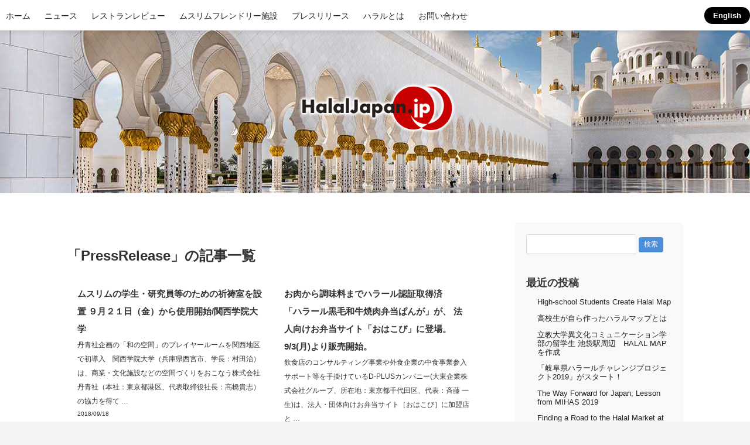

--- FILE ---
content_type: text/html; charset=UTF-8
request_url: https://halaljapan.jp/tag/pressrelease/page/3
body_size: 7555
content:
<!DOCTYPE html>
<html lang="ja">
<head>
	<meta charset="UTF-8">
	<meta http-equiv="X-UA-Compatible" content="IE=edge">
	<title>HalalJapan &raquo; PressRelease</title>
	<meta name="viewport" content="width=device-width, initial-scale=1">
	<link rel="stylesheet" href="https://halaljapan.jp/css/style.css">
	<link rel="apple-touch-icon" sizes="180x180" href="/apple-icon-180x180.png">
	<link rel="icon" type="image/png" sizes="192x192"  href="/android-icon-192x192.png">
	<script src="https://ajax.googleapis.com/ajax/libs/jquery/1.12.4/jquery.min.js"></script>
	<script src="https://halaljapan.jp/js/script.js"></script>
	<meta name='robots' content='max-image-preview:large' />
<link rel="alternate" type="application/rss+xml" title="HalalJapan &raquo; PressRelease タグのフィード" href="https://halaljapan.jp/tag/pressrelease/feed" />
<style id='wp-img-auto-sizes-contain-inline-css' type='text/css'>
img:is([sizes=auto i],[sizes^="auto," i]){contain-intrinsic-size:3000px 1500px}
/*# sourceURL=wp-img-auto-sizes-contain-inline-css */
</style>
<link rel="https://api.w.org/" href="https://halaljapan.jp/wp-json/" /><link rel="alternate" title="JSON" type="application/json" href="https://halaljapan.jp/wp-json/wp/v2/tags/142" /><link rel="icon" href="https://halaljapan.jp/wp-content/uploads/2019/06/cropped-appicon-32x32.png" sizes="32x32" />
<link rel="icon" href="https://halaljapan.jp/wp-content/uploads/2019/06/cropped-appicon-192x192.png" sizes="192x192" />
<link rel="apple-touch-icon" href="https://halaljapan.jp/wp-content/uploads/2019/06/cropped-appicon-180x180.png" />
<meta name="msapplication-TileImage" content="https://halaljapan.jp/wp-content/uploads/2019/06/cropped-appicon-270x270.png" />
<style id='global-styles-inline-css' type='text/css'>
:root{--wp--preset--aspect-ratio--square: 1;--wp--preset--aspect-ratio--4-3: 4/3;--wp--preset--aspect-ratio--3-4: 3/4;--wp--preset--aspect-ratio--3-2: 3/2;--wp--preset--aspect-ratio--2-3: 2/3;--wp--preset--aspect-ratio--16-9: 16/9;--wp--preset--aspect-ratio--9-16: 9/16;--wp--preset--color--black: #000000;--wp--preset--color--cyan-bluish-gray: #abb8c3;--wp--preset--color--white: #ffffff;--wp--preset--color--pale-pink: #f78da7;--wp--preset--color--vivid-red: #cf2e2e;--wp--preset--color--luminous-vivid-orange: #ff6900;--wp--preset--color--luminous-vivid-amber: #fcb900;--wp--preset--color--light-green-cyan: #7bdcb5;--wp--preset--color--vivid-green-cyan: #00d084;--wp--preset--color--pale-cyan-blue: #8ed1fc;--wp--preset--color--vivid-cyan-blue: #0693e3;--wp--preset--color--vivid-purple: #9b51e0;--wp--preset--gradient--vivid-cyan-blue-to-vivid-purple: linear-gradient(135deg,rgb(6,147,227) 0%,rgb(155,81,224) 100%);--wp--preset--gradient--light-green-cyan-to-vivid-green-cyan: linear-gradient(135deg,rgb(122,220,180) 0%,rgb(0,208,130) 100%);--wp--preset--gradient--luminous-vivid-amber-to-luminous-vivid-orange: linear-gradient(135deg,rgb(252,185,0) 0%,rgb(255,105,0) 100%);--wp--preset--gradient--luminous-vivid-orange-to-vivid-red: linear-gradient(135deg,rgb(255,105,0) 0%,rgb(207,46,46) 100%);--wp--preset--gradient--very-light-gray-to-cyan-bluish-gray: linear-gradient(135deg,rgb(238,238,238) 0%,rgb(169,184,195) 100%);--wp--preset--gradient--cool-to-warm-spectrum: linear-gradient(135deg,rgb(74,234,220) 0%,rgb(151,120,209) 20%,rgb(207,42,186) 40%,rgb(238,44,130) 60%,rgb(251,105,98) 80%,rgb(254,248,76) 100%);--wp--preset--gradient--blush-light-purple: linear-gradient(135deg,rgb(255,206,236) 0%,rgb(152,150,240) 100%);--wp--preset--gradient--blush-bordeaux: linear-gradient(135deg,rgb(254,205,165) 0%,rgb(254,45,45) 50%,rgb(107,0,62) 100%);--wp--preset--gradient--luminous-dusk: linear-gradient(135deg,rgb(255,203,112) 0%,rgb(199,81,192) 50%,rgb(65,88,208) 100%);--wp--preset--gradient--pale-ocean: linear-gradient(135deg,rgb(255,245,203) 0%,rgb(182,227,212) 50%,rgb(51,167,181) 100%);--wp--preset--gradient--electric-grass: linear-gradient(135deg,rgb(202,248,128) 0%,rgb(113,206,126) 100%);--wp--preset--gradient--midnight: linear-gradient(135deg,rgb(2,3,129) 0%,rgb(40,116,252) 100%);--wp--preset--font-size--small: 13px;--wp--preset--font-size--medium: 20px;--wp--preset--font-size--large: 36px;--wp--preset--font-size--x-large: 42px;--wp--preset--spacing--20: 0.44rem;--wp--preset--spacing--30: 0.67rem;--wp--preset--spacing--40: 1rem;--wp--preset--spacing--50: 1.5rem;--wp--preset--spacing--60: 2.25rem;--wp--preset--spacing--70: 3.38rem;--wp--preset--spacing--80: 5.06rem;--wp--preset--shadow--natural: 6px 6px 9px rgba(0, 0, 0, 0.2);--wp--preset--shadow--deep: 12px 12px 50px rgba(0, 0, 0, 0.4);--wp--preset--shadow--sharp: 6px 6px 0px rgba(0, 0, 0, 0.2);--wp--preset--shadow--outlined: 6px 6px 0px -3px rgb(255, 255, 255), 6px 6px rgb(0, 0, 0);--wp--preset--shadow--crisp: 6px 6px 0px rgb(0, 0, 0);}:where(.is-layout-flex){gap: 0.5em;}:where(.is-layout-grid){gap: 0.5em;}body .is-layout-flex{display: flex;}.is-layout-flex{flex-wrap: wrap;align-items: center;}.is-layout-flex > :is(*, div){margin: 0;}body .is-layout-grid{display: grid;}.is-layout-grid > :is(*, div){margin: 0;}:where(.wp-block-columns.is-layout-flex){gap: 2em;}:where(.wp-block-columns.is-layout-grid){gap: 2em;}:where(.wp-block-post-template.is-layout-flex){gap: 1.25em;}:where(.wp-block-post-template.is-layout-grid){gap: 1.25em;}.has-black-color{color: var(--wp--preset--color--black) !important;}.has-cyan-bluish-gray-color{color: var(--wp--preset--color--cyan-bluish-gray) !important;}.has-white-color{color: var(--wp--preset--color--white) !important;}.has-pale-pink-color{color: var(--wp--preset--color--pale-pink) !important;}.has-vivid-red-color{color: var(--wp--preset--color--vivid-red) !important;}.has-luminous-vivid-orange-color{color: var(--wp--preset--color--luminous-vivid-orange) !important;}.has-luminous-vivid-amber-color{color: var(--wp--preset--color--luminous-vivid-amber) !important;}.has-light-green-cyan-color{color: var(--wp--preset--color--light-green-cyan) !important;}.has-vivid-green-cyan-color{color: var(--wp--preset--color--vivid-green-cyan) !important;}.has-pale-cyan-blue-color{color: var(--wp--preset--color--pale-cyan-blue) !important;}.has-vivid-cyan-blue-color{color: var(--wp--preset--color--vivid-cyan-blue) !important;}.has-vivid-purple-color{color: var(--wp--preset--color--vivid-purple) !important;}.has-black-background-color{background-color: var(--wp--preset--color--black) !important;}.has-cyan-bluish-gray-background-color{background-color: var(--wp--preset--color--cyan-bluish-gray) !important;}.has-white-background-color{background-color: var(--wp--preset--color--white) !important;}.has-pale-pink-background-color{background-color: var(--wp--preset--color--pale-pink) !important;}.has-vivid-red-background-color{background-color: var(--wp--preset--color--vivid-red) !important;}.has-luminous-vivid-orange-background-color{background-color: var(--wp--preset--color--luminous-vivid-orange) !important;}.has-luminous-vivid-amber-background-color{background-color: var(--wp--preset--color--luminous-vivid-amber) !important;}.has-light-green-cyan-background-color{background-color: var(--wp--preset--color--light-green-cyan) !important;}.has-vivid-green-cyan-background-color{background-color: var(--wp--preset--color--vivid-green-cyan) !important;}.has-pale-cyan-blue-background-color{background-color: var(--wp--preset--color--pale-cyan-blue) !important;}.has-vivid-cyan-blue-background-color{background-color: var(--wp--preset--color--vivid-cyan-blue) !important;}.has-vivid-purple-background-color{background-color: var(--wp--preset--color--vivid-purple) !important;}.has-black-border-color{border-color: var(--wp--preset--color--black) !important;}.has-cyan-bluish-gray-border-color{border-color: var(--wp--preset--color--cyan-bluish-gray) !important;}.has-white-border-color{border-color: var(--wp--preset--color--white) !important;}.has-pale-pink-border-color{border-color: var(--wp--preset--color--pale-pink) !important;}.has-vivid-red-border-color{border-color: var(--wp--preset--color--vivid-red) !important;}.has-luminous-vivid-orange-border-color{border-color: var(--wp--preset--color--luminous-vivid-orange) !important;}.has-luminous-vivid-amber-border-color{border-color: var(--wp--preset--color--luminous-vivid-amber) !important;}.has-light-green-cyan-border-color{border-color: var(--wp--preset--color--light-green-cyan) !important;}.has-vivid-green-cyan-border-color{border-color: var(--wp--preset--color--vivid-green-cyan) !important;}.has-pale-cyan-blue-border-color{border-color: var(--wp--preset--color--pale-cyan-blue) !important;}.has-vivid-cyan-blue-border-color{border-color: var(--wp--preset--color--vivid-cyan-blue) !important;}.has-vivid-purple-border-color{border-color: var(--wp--preset--color--vivid-purple) !important;}.has-vivid-cyan-blue-to-vivid-purple-gradient-background{background: var(--wp--preset--gradient--vivid-cyan-blue-to-vivid-purple) !important;}.has-light-green-cyan-to-vivid-green-cyan-gradient-background{background: var(--wp--preset--gradient--light-green-cyan-to-vivid-green-cyan) !important;}.has-luminous-vivid-amber-to-luminous-vivid-orange-gradient-background{background: var(--wp--preset--gradient--luminous-vivid-amber-to-luminous-vivid-orange) !important;}.has-luminous-vivid-orange-to-vivid-red-gradient-background{background: var(--wp--preset--gradient--luminous-vivid-orange-to-vivid-red) !important;}.has-very-light-gray-to-cyan-bluish-gray-gradient-background{background: var(--wp--preset--gradient--very-light-gray-to-cyan-bluish-gray) !important;}.has-cool-to-warm-spectrum-gradient-background{background: var(--wp--preset--gradient--cool-to-warm-spectrum) !important;}.has-blush-light-purple-gradient-background{background: var(--wp--preset--gradient--blush-light-purple) !important;}.has-blush-bordeaux-gradient-background{background: var(--wp--preset--gradient--blush-bordeaux) !important;}.has-luminous-dusk-gradient-background{background: var(--wp--preset--gradient--luminous-dusk) !important;}.has-pale-ocean-gradient-background{background: var(--wp--preset--gradient--pale-ocean) !important;}.has-electric-grass-gradient-background{background: var(--wp--preset--gradient--electric-grass) !important;}.has-midnight-gradient-background{background: var(--wp--preset--gradient--midnight) !important;}.has-small-font-size{font-size: var(--wp--preset--font-size--small) !important;}.has-medium-font-size{font-size: var(--wp--preset--font-size--medium) !important;}.has-large-font-size{font-size: var(--wp--preset--font-size--large) !important;}.has-x-large-font-size{font-size: var(--wp--preset--font-size--x-large) !important;}
/*# sourceURL=global-styles-inline-css */
</style>
</head>


<body class="archive" id="top">
<!-- Google Analytics -->
<script>
(function(i,s,o,g,r,a,m){i['GoogleAnalyticsObject']=r;i[r]=i[r]||function(){
(i[r].q=i[r].q||[]).push(arguments)},i[r].l=1*new Date();a=s.createElement(o),
m=s.getElementsByTagName(o)[0];a.async=1;a.src=g;m.parentNode.insertBefore(a,m)
})(window,document,'script','//www.google-analytics.com/analytics.js','ga');
 
ga('create', 'UA-60126874-1', 'auto');
ga('send', 'pageview');
</script>
<!-- End Google Analytics -->

<header id="header">
	<div class="inner">
	
	<div id="mobile-head">
		<a href="https://halaljapan.jp"><img src="https://halaljapan.jp/img/common/logo.svg" width="139" height="40" alt="HalalJapan.jp" class="title"></a>
		<div id="nav-toggle">
			<div>
				<span></span>
				<span></span>
				<span></span>
			</div>
		</div>
	</div>
		
	<nav class="mainNav"><ul><li id="menu-item-2810" class="menu-item menu-item-type-custom menu-item-object-custom menu-item-2810"><a href="/">ホーム</a></li>
<li id="menu-item-2808" class="menu-item menu-item-type-post_type menu-item-object-page menu-item-2808"><a href="https://halaljapan.jp/news">ニュース</a></li>
<li id="menu-item-2980" class="menu-item menu-item-type-post_type menu-item-object-page menu-item-2980"><a href="https://halaljapan.jp/restaurant-review">レストランレビュー</a></li>
<li id="menu-item-2814" class="menu-item menu-item-type-post_type menu-item-object-page menu-item-2814"><a href="https://halaljapan.jp/muslim">ムスリムフレンドリー施設</a></li>
<li id="menu-item-2809" class="menu-item menu-item-type-post_type menu-item-object-page menu-item-2809"><a href="https://halaljapan.jp/products/press-release-for-products-and-services">プレスリリース</a></li>
<li id="menu-item-2813" class="menu-item menu-item-type-post_type menu-item-object-page menu-item-2813"><a href="https://halaljapan.jp/whatishalal">ハラルとは</a></li>
<li id="menu-item-3473" class="menu-item menu-item-type-post_type menu-item-object-page menu-item-3473"><a href="https://halaljapan.jp/inquiry">お問い合わせ</a></li>
<li id="menu-item-2815" class="menu-item menu-item-type-post_type menu-item-object-page menu-item-2815"><a href="https://halaljapan.jp/english">English</a></li>
</ul></nav>		
	</div>


	<div class="shortcuts">
		<ul>
			<li><a href="https://halaljapan.jp/news/">ニュース</a></li>
			<li><a href="https://halaljapan.jp/restaurant-review/">レストランレビュー</a></li>
			<li><a href="https://halaljapan.jp/inquiry/">お問い合わせ</a></li>
		</ul>
	</div>

</header>

<!-- HERO IMAGE -->
<div class="hero-image">
<h1><img src="https://halaljapan.jp/img/top/top-logo.png" alt="HalalJapan.jp - HalalJapanは日本初のムスリムフレンドリーポータルサイトです" width="691" height="173"></h1>
</div>
<!-- HERO IMAGE END -->

<div class="container page">

<div class="content">


<h1>「PressRelease」の記事一覧</h1>


<ul class="news-articlelist">
				<li>
		<a href="https://halaljapan.jp/halalnews180918-3168.html">
			<h3>ムスリムの学生・研究員等のための祈祷室を設置 ９月２１日（金）から使用開始/関西学院大学</h3>
			<p>丹青社企画の「和の空間」のプレイヤールームを関西地区で初導入　関西学院大学（兵庫県西宮市、学長：村田治）は、商業・⽂化施設などの空間づくりをおこなう株式会社丹青社（本社：東京都港区、代表取締役社長：高橋貴志）の協力を得て &#8230;</p>
			<footer><span class="date">2018/09/18</span></footer>
		</a>
	</li>

			<li>
		<a href="https://halaljapan.jp/halalnews180904-3162.html">
			<h3>お肉から調味料までハラール認証取得済　 「ハラール黒毛和牛焼肉弁当ぱんが」が、 法人向けお弁当サイト「おはこび」に登場。 9/3(月)より販売開始。</h3>
			<p>飲食店のコンサルティング事業や外食企業の中食事業参入サポート等を手掛けているD-PLUSカンパニー(大東企業株式会社グループ、所在地：東京都千代田区、代表：斉藤 一生)は、法人・団体向けお弁当サイト［おはこび］に加盟店と &#8230;</p>
			<footer><span class="date">2018/09/04</span></footer>
		</a>
	</li>

			<li>
		<a href="https://halaljapan.jp/halalnews180821-3156.html">
			<h3>“本場広島で作って食べる”食文化の発信ステーション　 お好み焼体験スタジオ「OKOSTA(オコスタ)」を 10月4日広島駅北口にOPEN</h3>
			<p>オタフクソース株式会社(本社：広島市西区、代表取締役社長：佐々木 直義)は、国内外問わずより多くの方々に調理体験を通じてお好み焼の魅力を知っていただき、その記憶に刻まれた思い出と味がコミュニケーションや食文化発信のきっか &#8230;</p>
			<footer><span class="date">2018/08/23</span></footer>
		</a>
	</li>

			<li>
		<a href="https://halaljapan.jp/halalnews180801-3113.html">
			<h3>ハラール食対応レストラン「和食 折紙 浅草」を施工  / 株式会社ラックランド</h3>
			<p>商空間制作のプロフェッショナルモール集団、株式会社ラックランド（本社：東京都新宿区、代表取締役社長：望月 圭一郎、以下当社）は、藤田観光株式会社（東京都文京区、代表取締役社長：瀬川 章、以下藤田観光）初のハラール食対応レ &#8230;</p>
			<footer><span class="date">2018/08/01</span></footer>
		</a>
	</li>

			<li>
		<a href="https://halaljapan.jp/halalnews180717-3103.html">
			<h3>郵船ロジ／マレーシアでコールドチェーンの新会社設立</h3>
			<p>　マレーシアでコールドチェーン新会社設立　当社マレーシア法人のTASCO BERHAD（Managing Director：Lim Jew Kiat　以下：TASCO社）はマレーシアでコールドチェーン事業を展開する子会社 &#8230;</p>
			<footer><span class="date">2018/07/17</span></footer>
		</a>
	</li>

			<li>
		<a href="https://halaljapan.jp/halalnews180711-3094.html">
			<h3>藤田観光、ハラール食対応レストランを開始 「和食 折紙 浅草」 2018年7月25日（水）開業</h3>
			<p>～訪日ムスリム旅行者のニーズに対応します～藤田観光株式会社(本社：東京、代表取締役社長：瀬川　章）は、お客様の多様なニーズへの対応を目的として、訪日ムスリム旅行者※が安心して食事を楽しむことができるハラール食対応の和食レ &#8230;</p>
			<footer><span class="date">2018/07/11</span></footer>
		</a>
	</li>

			<li>
		<a href="https://halaljapan.jp/halalnews180601-3071.html">
			<h3>大塚製薬　オロナミンCドリンク インドネシアで新発売</h3>
			<p>大塚製薬株式会社のインドネシア子会社 アメルタインダ大塚は、炭酸栄養ドリンク「オロナミンCドリンク」（現地販売名：ORONAMIN C DRINK、以下「オロナミンC」）を、6月1日よりインドネシアで新発売します。また、 &#8230;</p>
			<footer><span class="date">2018/06/05</span></footer>
		</a>
	</li>

			<li>
		<a href="https://halaljapan.jp/halalnews180521-3152.html">
			<h3>日本最大級のハラールビジネスのトレードショー「Halfest Tokyo 2018」 11 月27 日（火）～29 日（木）開催</h3>
			<p>急成長する世界のハラール市場に向けた商品やサービスを紹介日本ハラール産業輸出促進協議会では、世界で急成長するハラールビジネスに向けた日本最大級のトレードショー「Halfest Tokyo 2018」を本年11月27日（火 &#8230;</p>
			<footer><span class="date">2018/05/21</span></footer>
		</a>
	</li>

			<li>
		<a href="https://halaljapan.jp/halalnews180427-3037.html">
			<h3>石塚硝子、子会社のウイストンがハラール認証を取得</h3>
			<p>連結子会社（ウイストン株式会社）におけるハラール認証の取得のお知らせ当社連結子会社であるウイストン株式会社において、認証機関「日本アジアハラール協会」より平成30年4月24日にハラール認証を取得いたしました。</p>
			<footer><span class="date">2018/04/27</span></footer>
		</a>
	</li>

			<li>
		<a href="https://halaljapan.jp/halalnews180417-3018.html">
			<h3>インドネシア日本通運、ハラール認証を取得</h3>
			<p>～インドネシアで、ハラール製品の運送を本格実施～当社の現地法人、インドネシア日本通運株式会社（社長：米内山徹治　以下、インドネシア日通）は、4月12日を発効日として、インドネシアのハラール認証機関であるインドネシア・ウラ &#8230;</p>
			<footer><span class="date">2018/04/17</span></footer>
		</a>
	</li>

				</ul>


<ul class='page-numbers'>
	<li><a class="prev page-numbers" href="https://halaljapan.jp/tag/pressrelease/page/2">&laquo; 前へ</a></li>
	<li><a class="page-numbers" href="https://halaljapan.jp/tag/pressrelease/">1</a></li>
	<li><a class="page-numbers" href="https://halaljapan.jp/tag/pressrelease/page/2">2</a></li>
	<li><span aria-current="page" class="page-numbers current">3</span></li>
	<li><a class="page-numbers" href="https://halaljapan.jp/tag/pressrelease/page/4">4</a></li>
	<li><a class="page-numbers" href="https://halaljapan.jp/tag/pressrelease/page/5">5</a></li>
	<li><span class="page-numbers dots">&hellip;</span></li>
	<li><a class="page-numbers" href="https://halaljapan.jp/tag/pressrelease/page/8">8</a></li>
	<li><a class="next page-numbers" href="https://halaljapan.jp/tag/pressrelease/page/4">次へ &raquo;</a></li>
</ul>

</div>



<aside class="sidebar">

<form role="search" method="get" class="searchform" action="https://halaljapan.jp/">
    <div><!--<label class="screen-reader-text" for="s">Search for:</label>-->
        <input type="text" value="" name="s" id="s" />
        <input type="submit" id="searchsubmit" value="検索" />
    </div>
</form>
		
		<h2>最近の投稿</h2>
		<ul>
											<li>
					<a href="https://halaljapan.jp/halal-map-3725.html">High-school Students Create Halal Map</a>
									</li>
											<li>
					<a href="https://halaljapan.jp/halalnews211122-3716.html">高校生が自ら作ったハラルマップとは</a>
									</li>
											<li>
					<a href="https://halaljapan.jp/halalnews191021-3536.html">立教大学異文化コミュニケーション学部の留学生 池袋駅周辺　HALAL MAP を作成</a>
									</li>
											<li>
					<a href="https://halaljapan.jp/halalnews190902-3508.html">「岐阜県ハラールチャレンジプロジェクト2019」がスタート！</a>
									</li>
											<li>
					<a href="https://halaljapan.jp/mihas4-2-3503.html">The Way Forward for Japan; Lesson from MIHAS 2019</a>
									</li>
											<li>
					<a href="https://halaljapan.jp/finding-a-road-to-the-halal-market-at-mihas-2019-3498.html">Finding a Road to the Halal Market at MIHAS 2019</a>
									</li>
											<li>
					<a href="https://halaljapan.jp/halalnews190813-3496.html">第21回「ジャパン・インターナショナル・シーフードショー」特別セミナー『水産加工品ジャパンハラルビジネスフォーラム2019』の案内</a>
									</li>
											<li>
					<a href="https://halaljapan.jp/halalnews190808-3492.html">浅草のドーミーインで全ての食事をハラール対応し、ムスリムのお客様をおもてなし</a>
									</li>
											<li>
					<a href="https://halaljapan.jp/mihas2-2-3407.html">MIHAS 2019 to Showcase International Halal Industry in Malaysia Think Halal.  Think MIHAS.</a>
									</li>
											<li>
					<a href="https://halaljapan.jp/mihas4-3386.html">マレーシア国際ハラル展示会“MIHAS2019”で知る、これからのニッポン</a>
									</li>
					</ul>

		<h2>カテゴリー</h2>
			<ul>
					<li class="cat-item cat-item-125"><a href="https://halaljapan.jp/category/english-news">English News</a>
</li>
	<li class="cat-item cat-item-137"><a href="https://halaljapan.jp/category/english-news/halal-certificate">Halal Certificate</a>
</li>
	<li class="cat-item cat-item-138"><a href="https://halaljapan.jp/category/english-news/tourism">Tourism</a>
</li>
	<li class="cat-item cat-item-135"><a href="https://halaljapan.jp/category/roundup">まとめ記事</a>
</li>
	<li class="cat-item cat-item-17"><a href="https://halaljapan.jp/category/islamic-finance">イスラム金融</a>
</li>
	<li class="cat-item cat-item-11"><a href="https://halaljapan.jp/category/events">イベント情報</a>
</li>
	<li class="cat-item cat-item-23"><a href="https://halaljapan.jp/category/halal-certification">ハラル認証</a>
</li>
	<li class="cat-item cat-item-9"><a href="https://halaljapan.jp/category/halal-food">ハラル食</a>
</li>
	<li class="cat-item cat-item-24"><a href="https://halaljapan.jp/category/lifestyle">ライフスタイル</a>
</li>
	<li class="cat-item cat-item-94"><a href="https://halaljapan.jp/category/cosmetics">化粧品・日用品</a>
</li>
	<li class="cat-item cat-item-10"><a href="https://halaljapan.jp/category/technology">科学技術</a>
</li>
	<li class="cat-item cat-item-4"><a href="https://halaljapan.jp/category/halal-tourism">観光</a>
</li>
	<li class="cat-item cat-item-133"><a href="https://halaljapan.jp/category/trade">輸出・輸入</a>
</li>
			</ul>

			
</aside>


</div>


<footer id="footer">
<div class="container">
<img src="https://halaljapan.jp/img/common/logo-white.svg" width="139" height="40" alt="HalalJapan.jp">

<a href="http://mihas.com.my/" target="_blank" class="floatRight" style="display:inline-block"><img src="https://halaljapan.jp/img/common/mihas-logo-footer.svg" width="140" height="29" alt="MIHAS"></a>

<nav class="footerNav">

	<ul>
		<li><a href="/">ホーム</a></li>
		<li><a href="/news/">ニュース</a></li>
		<li><a href="/restaurant-review/">レストランレビュー</a></li>
		<li><a href="/products/press-release-for-products-and-services/">プレスリース</a></li>
		<li><a href="/products/ec/">オンラインショッピング</a></li>
	</ul>
	<ul>
		<li><a href="/muslim/">ムスリムフレンドリー施設</a>
		<li><a href="/muslim/restaurants/">レストラン</a></li>
		<li><a href="/muslim/hotel/">ホテル</a></li>
		<li><a href="/muslim/mosque/">モスク</a></li>
		<li><a href="/muslim/establishment/">商業施設</a></li>
		<li><a href="/muslim/airport">空港</a></li>
		<li><a href="/muslim/school/">学校施設</a></li>
	</ul>
	<ul>
		<li><a href="/pray/">お祈り</a></li>
		<li><a href="/whatishalal/">ハラルとは</a></li>
		<li><a href="/whatishalal/halalcertification">ハラル認証</a></li>
		<li><a href="/whatishalal/muslimmarket">ムスリム市場</a></li>
		<li><a href="/whatishalal/islamic-finance">イスラム金融</a></li>
		<li><a href="/gov/">認証機関と行政</a></li>
		<li><a href="/whatishalal/certified">認証企業</a></li>
	</ul>
	<ul>
		<li><a href="/about/">HalalJapan.jpについて</a></li>
		<li><a href="/company">運営会社</a></li>
		<li><a href="/inquiry/">お問い合わせ</a></li>
		<li><a href="/exemption/">免責事項</a></li>
		<li><a href="/privacy/">プライバシーポリシー</a></li>
		<li><strong><a href="/english/">English</a></strong></li>
	</ul>
	<div>
		<p>HALALJAPAN.jp は日本初のムスリムフレンドリー情報サイトです。ハラル認証取得サポート、セミナー、 企業研修、海外マーケティング等に関するご相談・お問い合わせは以下のメールフォームをご利用ください。</p>
		<a href="/inquiry/">お問い合わせ・ご相談</a>
	</div>

</nav>

</div>
</footer>



<script type="speculationrules">
{"prefetch":[{"source":"document","where":{"and":[{"href_matches":"/*"},{"not":{"href_matches":["/wp-*.php","/wp-admin/*","/wp-content/uploads/*","/wp-content/*","/wp-content/plugins/*","/wp-content/themes/miraris-hj/*","/*\\?(.+)"]}},{"not":{"selector_matches":"a[rel~=\"nofollow\"]"}},{"not":{"selector_matches":".no-prefetch, .no-prefetch a"}}]},"eagerness":"conservative"}]}
</script>
<link href="https://fonts.googleapis.com/icon?family=Material+Icons" rel="stylesheet">

</body>
</html>



--- FILE ---
content_type: image/svg+xml
request_url: https://halaljapan.jp/img/common/mihas-logo-footer.svg
body_size: 3158
content:
<?xml version="1.0" encoding="utf-8"?>
<!-- Generator: Adobe Illustrator 16.0.0, SVG Export Plug-In . SVG Version: 6.00 Build 0)  -->
<!DOCTYPE svg PUBLIC "-//W3C//DTD SVG 1.1//EN" "http://www.w3.org/Graphics/SVG/1.1/DTD/svg11.dtd">
<svg version="1.1" id="Layer_1" xmlns="http://www.w3.org/2000/svg" xmlns:xlink="http://www.w3.org/1999/xlink" x="0px" y="0px"
	 width="195px" height="40px" viewBox="0 0 195 40" enable-background="new 0 0 195 40" xml:space="preserve">
<g>
	<polygon fill="#FFFFFF" points="76.354,34.349 77.556,34.349 78.41,37.932 78.423,37.932 79.266,34.349 80.442,34.349 
		80.442,39.186 79.708,39.186 79.708,35.164 79.696,35.164 78.723,39.186 78.072,39.186 77.101,35.164 77.085,35.164 77.085,39.186 
		76.354,39.186 	"/>
	<path fill="#FFFFFF" d="M82.156,34.349h0.99l1.268,4.836H83.61l-0.3-1.185h-1.412l-0.312,1.185h-0.808L82.156,34.349z
		 M83.185,37.384l-0.557-2.383h-0.015l-0.574,2.383H83.185z"/>
	<polygon fill="#FFFFFF" points="84.667,34.349 85.438,34.349 85.438,38.536 87.305,38.536 87.305,39.186 84.667,39.186 	"/>
	<path fill="#FFFFFF" d="M88.674,34.349h0.989l1.276,4.836h-0.806l-0.3-1.185h-1.418l-0.307,1.185h-0.809L88.674,34.349z
		 M89.703,37.384l-0.552-2.383h-0.016l-0.574,2.383H89.703z"/>
	<polygon fill="#FFFFFF" points="91.725,37.297 90.478,34.349 91.339,34.349 92.147,36.435 92.979,34.349 93.787,34.349 
		92.493,37.297 92.493,39.186 91.725,39.186 	"/>
	<path fill="#FFFFFF" d="M94.635,37.689v0.12c0,0.593,0.259,0.89,0.791,0.89c0.487,0,0.732-0.346,0.732-0.704
		c0-0.508-0.257-0.732-0.688-0.863l-0.531-0.182c-0.704-0.268-1.007-0.633-1.007-1.327c0-0.882,0.593-1.369,1.504-1.369
		c1.238,0,1.368,0.772,1.368,1.276v0.11h-0.775v-0.104c0-0.44-0.195-0.697-0.675-0.697c-0.334,0-0.648,0.183-0.648,0.697
		c0,0.415,0.208,0.622,0.72,0.819l0.522,0.189c0.688,0.245,0.982,0.615,0.982,1.279c0,1.032-0.623,1.456-1.6,1.456
		c-1.196,0-1.466-0.799-1.466-1.476v-0.115H94.635z"/>
	<rect x="97.516" y="34.347" fill="#FFFFFF" width="0.776" height="4.839"/>
	<path fill="#FFFFFF" d="M99.973,34.349h0.984l1.271,4.836h-0.799l-0.3-1.185h-1.416l-0.31,1.185h-0.806L99.973,34.349z
		 M100.997,37.384l-0.556-2.383h-0.016l-0.57,2.383H100.997z"/>
	<rect x="104.157" y="34.347" fill="#FFFFFF" width="0.779" height="4.839"/>
	<polygon fill="#FFFFFF" points="105.699,34.349 106.641,34.349 108.041,37.957 108.057,37.957 108.057,34.349 108.788,34.349 
		108.788,39.186 107.844,39.186 106.445,35.489 106.434,35.489 106.434,39.186 105.699,39.186 	"/>
	<polygon fill="#FFFFFF" points="110.38,35.001 109.229,35.001 109.229,34.349 112.282,34.349 112.282,35.001 111.148,35.001 
		111.148,39.186 110.38,39.186 	"/>
	<polygon fill="#FFFFFF" points="112.723,34.349 115.335,34.349 115.335,35.001 113.491,35.001 113.491,36.34 115.226,36.34 
		115.226,36.995 113.491,36.995 113.491,38.536 115.392,38.536 115.392,39.186 112.723,39.186 	"/>
	<path fill="#FFFFFF" d="M115.98,34.347h1.706c0.675,0,1.227,0.342,1.227,1.252c0,0.618-0.283,1.104-0.811,1.18v0.019
		c0.485,0.047,0.731,0.307,0.761,0.984c0.005,0.315,0.013,0.694,0.027,0.984c0.011,0.238,0.126,0.352,0.227,0.42h-0.872
		c-0.074-0.087-0.109-0.234-0.125-0.429c-0.028-0.288-0.022-0.557-0.039-0.913c-0.008-0.526-0.178-0.757-0.698-0.757h-0.635v2.099
		h-0.768V34.347z M117.369,36.506c0.489,0,0.767-0.298,0.767-0.788c0-0.512-0.221-0.784-0.727-0.784h-0.661v1.571H117.369z"/>
	<polygon fill="#FFFFFF" points="119.616,34.349 120.556,34.349 121.955,37.957 121.968,37.957 121.968,34.349 122.705,34.349 
		122.705,39.186 121.764,39.186 120.357,35.489 120.346,35.489 120.346,39.186 119.616,39.186 	"/>
	<path fill="#FFFFFF" d="M124.416,34.349h0.985l1.273,4.836h-0.802l-0.299-1.185h-1.416l-0.314,1.185h-0.803L124.416,34.349z
		 M125.448,37.384l-0.563-2.383h-0.01l-0.579,2.383H125.448z"/>
	<polygon fill="#FFFFFF" points="127.434,35.001 126.278,35.001 126.278,34.349 129.339,34.349 129.339,35.001 128.208,35.001 
		128.208,39.186 127.434,39.186 	"/>
	<rect x="129.741" y="34.347" fill="#FFFFFF" width="0.774" height="4.839"/>
	<path fill="#FFFFFF" d="M131.164,36.77c0-1.729,0.492-2.516,1.601-2.516s1.602,0.787,1.602,2.516c0,1.727-0.493,2.513-1.602,2.513
		S131.164,38.497,131.164,36.77 M133.594,36.75c0-1.626-0.367-1.912-0.829-1.912s-0.828,0.285-0.828,1.912
		c0,1.663,0.366,1.945,0.828,1.945S133.594,38.414,133.594,36.75"/>
	<polygon fill="#FFFFFF" points="135.045,34.349 135.986,34.349 137.386,37.957 137.402,37.957 137.402,34.349 138.133,34.349 
		138.133,39.186 137.189,39.186 135.792,35.489 135.78,35.489 135.78,39.186 135.045,39.186 	"/>
	<path fill="#FFFFFF" d="M139.847,34.349h0.987l1.271,4.836h-0.803l-0.292-1.185h-1.419l-0.313,1.185h-0.807L139.847,34.349z
		 M140.881,37.384l-0.558-2.383h-0.016l-0.576,2.383H140.881z"/>
	<polygon fill="#FFFFFF" points="142.362,34.349 143.135,34.349 143.135,38.536 145,38.536 145,39.186 142.362,39.186 	"/>
	<polygon fill="#EE6034" points="147.08,34.349 147.85,34.349 147.85,36.288 149.271,36.288 149.271,34.349 150.043,34.349 
		150.043,39.186 149.271,39.186 149.271,36.937 147.85,36.937 147.85,39.186 147.08,39.186 	"/>
	<path fill="#EE6034" d="M151.76,34.349h0.985l1.271,4.836h-0.803l-0.301-1.185H151.5l-0.307,1.185h-0.81L151.76,34.349z
		 M152.786,37.384l-0.554-2.383h-0.014l-0.579,2.383H152.786z"/>
	<polygon fill="#EE6034" points="154.271,34.349 155.039,34.349 155.039,38.536 156.913,38.536 156.913,39.186 154.271,39.186 	"/>
	<path fill="#EE6034" d="M158.279,34.349h0.989l1.266,4.836h-0.798l-0.299-1.185h-1.419l-0.306,1.185h-0.811L158.279,34.349z
		 M159.31,37.384l-0.562-2.383h-0.01l-0.578,2.383H159.31z"/>
	<polygon fill="#EE6034" points="160.787,34.349 161.562,34.349 161.562,38.536 163.429,38.536 163.429,39.186 160.787,39.186 	"/>
	<path fill="#FFFFFF" d="M166.103,37.689v0.12c0,0.593,0.26,0.89,0.798,0.89c0.484,0,0.731-0.346,0.731-0.704
		c0-0.508-0.259-0.732-0.694-0.863l-0.528-0.182c-0.704-0.268-1.01-0.633-1.01-1.327c0-0.882,0.597-1.369,1.506-1.369
		c1.235,0,1.368,0.772,1.368,1.276v0.11h-0.772v-0.104c0-0.44-0.199-0.697-0.678-0.697c-0.331,0-0.656,0.183-0.656,0.697
		c0,0.415,0.214,0.622,0.733,0.819l0.521,0.189c0.679,0.245,0.979,0.615,0.979,1.279c0,1.032-0.621,1.456-1.599,1.456
		c-1.201,0-1.465-0.799-1.465-1.476v-0.115H166.103z"/>
	<polygon fill="#FFFFFF" points="169.024,34.349 169.797,34.349 169.797,36.288 171.216,36.288 171.216,34.349 171.988,34.349 
		171.988,39.186 171.216,39.186 171.216,36.937 169.797,36.937 169.797,39.186 169.024,39.186 	"/>
	<path fill="#FFFFFF" d="M172.674,36.77c0-1.729,0.483-2.516,1.6-2.516c1.105,0,1.6,0.787,1.6,2.516c0,1.727-0.494,2.513-1.6,2.513
		C173.157,39.283,172.674,38.497,172.674,36.77 M175.098,36.75c0-1.626-0.367-1.912-0.824-1.912c-0.468,0-0.827,0.285-0.827,1.912
		c0,1.663,0.359,1.945,0.827,1.945C174.73,38.696,175.098,38.414,175.098,36.75"/>
	<polygon fill="#FFFFFF" points="176.192,34.349 176.972,34.349 177.608,38.108 177.624,38.108 178.264,34.349 179.073,34.349 
		179.725,38.129 179.736,38.129 180.367,34.349 181.128,34.349 180.17,39.186 179.272,39.186 178.652,35.543 178.641,35.543 
		178.026,39.186 177.129,39.186 	"/>
	<path fill="#FFFFFF" d="M184.543,37.452v0.102c0,0.873-0.348,1.729-1.488,1.729c-1.219,0-1.598-0.789-1.598-2.515
		s0.379-2.513,1.603-2.513c1.377,0,1.456,1.02,1.456,1.519v0.09h-0.771v-0.083c0-0.447-0.138-0.961-0.689-0.944
		c-0.567,0-0.828,0.353-0.828,1.914c0,1.553,0.261,1.948,0.828,1.948c0.642,0,0.721-0.719,0.721-1.164v-0.083H184.543z"/>
	<path fill="#FFFFFF" d="M185.998,34.349h0.993l1.27,4.836h-0.804l-0.301-1.185h-1.414l-0.311,1.185h-0.805L185.998,34.349z
		 M187.028,37.384l-0.553-2.383h-0.016l-0.574,2.383H187.028z"/>
	<path fill="#FFFFFF" d="M189.197,37.689v0.12c0,0.593,0.257,0.89,0.789,0.89c0.491,0,0.735-0.346,0.735-0.704
		c0-0.508-0.26-0.732-0.694-0.863l-0.525-0.182c-0.704-0.268-1.014-0.633-1.014-1.327c0-0.882,0.603-1.369,1.507-1.369
		c1.24,0,1.366,0.772,1.366,1.276v0.11h-0.771v-0.104c0-0.44-0.197-0.697-0.676-0.697c-0.333,0-0.653,0.183-0.653,0.697
		c0,0.415,0.207,0.622,0.725,0.819l0.524,0.189c0.682,0.245,0.982,0.615,0.982,1.279c0,1.032-0.624,1.456-1.603,1.456
		c-1.194,0-1.468-0.799-1.468-1.476v-0.115H189.197z"/>
	<polygon fill="#FFFFFF" points="192.116,34.349 194.729,34.349 194.729,35.001 192.887,35.001 192.887,36.34 194.619,36.34 
		194.619,36.995 192.887,36.995 192.887,38.536 194.781,38.536 194.781,39.186 192.116,39.186 	"/>
	<rect x="21.563" y="0.028" fill="#EE6034" width="9.854" height="26.725"/>
	<polygon fill="#EE6034" points="45.633,0 45.633,8.824 45.633,9.779 45.633,21.884 55.608,21.884 55.608,9.779 58.91,9.779 
		58.91,29.25 43.438,29.25 43.438,0.018 33.593,0.018 33.593,29.25 21.551,29.25 21.551,39.4 68.855,39.4 68.855,0 	"/>
	<path fill="#EE6034" d="M9.682,0.028v29.248c-0.016,0.009-0.033,0.015-0.053,0.02H0.08v10.103h19.385V0.028"/>
	<polygon fill="#FFFFFF" points="76.276,0.584 86.216,0.584 90.955,19.902 91.049,19.902 95.83,0.584 105.723,0.584 105.723,27.951 
		99.591,27.951 99.591,6.1 99.496,6.1 93.605,27.951 88.399,27.951 82.505,6.1 82.408,6.1 82.408,27.951 76.276,27.951 	"/>
	<rect x="110.834" y="0.584" fill="#FFFFFF" width="6.686" height="27.367"/>
	<polygon fill="#FFFFFF" points="122.484,0.584 129.177,0.584 129.177,11.046 136.982,11.046 136.982,0.584 143.67,0.584 
		143.67,27.951 136.982,27.951 136.982,15.802 129.177,15.802 129.177,27.951 122.484,27.951 	"/>
	<path fill="#FFFFFF" d="M154.765,0.584h8.27l8.779,27.367h-6.972l-1.532-5.786h-8.821l-1.535,5.786h-6.964L154.765,0.584z
		 M155.646,17.641h6.508l-3.207-12.308h-0.093L155.646,17.641z"/>
	<path fill="#FFFFFF" d="M179.522,19.404v0.807c0,2.565,0.88,4.216,4.411,4.216c2.043,0,3.995-1.074,3.995-3.375
		c0-2.491-1.533-3.413-5.945-4.679c-5.951-1.684-8.684-3.715-8.684-8.276c0-5.33,3.947-8.053,10.263-8.053
		c5.943,0,10.262,2.111,10.262,7.359v0.772h-6.41c0-2.576-1.064-4.066-3.622-4.066c-3.018,0-3.809,1.569-3.809,3.179
		c0,1.688,0.608,2.723,3.444,3.722l5.152,1.841c5.014,1.796,6.312,3.907,6.312,7.241c0,5.786-4.271,8.396-11.517,8.396
		c-7.57,0-10.54-2.912-10.54-7.973v-1.112H179.522z"/>
</g>
</svg>


--- FILE ---
content_type: image/svg+xml
request_url: https://halaljapan.jp/img/common/logo.svg
body_size: 1378
content:
<svg xmlns="http://www.w3.org/2000/svg" viewBox="0 0 93.53 26.54"><defs><style>.cls-1{fill:#c90000;}.cls-2{fill:#251e1c;}.cls-3{fill:#fff;}</style></defs><title>アセット 1</title><g id="レイヤー_2" data-name="レイヤー 2"><g id="レイヤー_1-2" data-name="レイヤー 1"><path class="cls-1" d="M67.58,17.18a11.2,11.2,0,0,0,9.81,5.58c.28,0,.55,0,.83-.05a13,13,0,1,0-3.84,2.45A13.3,13.3,0,0,1,67.58,17.18Z"/><path class="cls-1" d="M80.13,0a13.31,13.31,0,0,0-2.88.34,11.2,11.2,0,0,1,1,22.36,13.05,13.05,0,0,1-3.84,2.45A13.27,13.27,0,1,0,80.13,0Z"/><path class="cls-2" d="M2.11,11.07h3V7.94H7.26v8.11H5.15V12.71h-3v3.35H0V7.94H2.11Z"/><path class="cls-2" d="M13,10.54h2v5.52H13v-.61a2,2,0,0,1-1.69.78A2.75,2.75,0,0,1,10.24,16a2.68,2.68,0,0,1-.88-.62,2.85,2.85,0,0,1-.59-.94,3.18,3.18,0,0,1-.21-1.17,3.12,3.12,0,0,1,.2-1.12,2.9,2.9,0,0,1,.57-.93,2.69,2.69,0,0,1,.87-.63,2.65,2.65,0,0,1,1.12-.23,2.24,2.24,0,0,1,1.71.72Zm-2.45,2.74a1.27,1.27,0,0,0,.1.5,1.3,1.3,0,0,0,.26.4,1.21,1.21,0,0,0,.4.27,1.3,1.3,0,0,0,.5.1,1.27,1.27,0,0,0,.49-.1,1.21,1.21,0,0,0,.4-.27,1.42,1.42,0,0,0,.27-.4,1.15,1.15,0,0,0,.1-.48,1.19,1.19,0,0,0-.1-.49,1.41,1.41,0,0,0-.27-.4,1.21,1.21,0,0,0-.4-.27,1.27,1.27,0,0,0-.49-.1,1.3,1.3,0,0,0-.5.1,1.21,1.21,0,0,0-.4.27,1.34,1.34,0,0,0-.26.39A1.17,1.17,0,0,0,10.58,13.28Z"/><path class="cls-2" d="M18.27,7.13v8.93H16.32V7.13Z"/><path class="cls-2" d="M23.86,10.54h2v5.52h-2v-.61a2,2,0,0,1-1.69.78A2.75,2.75,0,0,1,21.06,16a2.68,2.68,0,0,1-.88-.62,2.85,2.85,0,0,1-.59-.94,3.18,3.18,0,0,1-.21-1.17,3.12,3.12,0,0,1,.2-1.12,2.9,2.9,0,0,1,.57-.93A2.69,2.69,0,0,1,21,10.6a2.65,2.65,0,0,1,1.12-.23,2.24,2.24,0,0,1,1.71.72Zm-2.45,2.74a1.27,1.27,0,0,0,.1.5,1.3,1.3,0,0,0,.26.4,1.21,1.21,0,0,0,.4.27,1.3,1.3,0,0,0,.5.1,1.27,1.27,0,0,0,.49-.1,1.21,1.21,0,0,0,.4-.27,1.42,1.42,0,0,0,.27-.4,1.15,1.15,0,0,0,.1-.48,1.19,1.19,0,0,0-.1-.49,1.41,1.41,0,0,0-.27-.4,1.21,1.21,0,0,0-.4-.27,1.27,1.27,0,0,0-.49-.1,1.3,1.3,0,0,0-.5.1,1.21,1.21,0,0,0-.4.27,1.34,1.34,0,0,0-.26.39A1.17,1.17,0,0,0,21.41,13.28Z"/><path class="cls-2" d="M29.09,7.13v8.93H27.14V7.13Z"/><path class="cls-2" d="M34.6,7.94v5.63a5.23,5.23,0,0,1,0,.66,2.16,2.16,0,0,1-.12.52,2.35,2.35,0,0,1-.95,1.11,2.82,2.82,0,0,1-.72.31,3,3,0,0,1-.82.11,2.47,2.47,0,0,1-2.12-1.19l1.38-1.41a1.12,1.12,0,0,0,.24.58.57.57,0,0,0,.45.22q.59,0,.59-.93V7.94Z"/><path class="cls-2" d="M40.38,10.54h2v5.52h-2v-.61a2,2,0,0,1-1.69.78A2.75,2.75,0,0,1,37.59,16a2.69,2.69,0,0,1-.88-.62,2.85,2.85,0,0,1-.59-.94,3.2,3.2,0,0,1-.21-1.17,3.09,3.09,0,0,1,.2-1.12,2.88,2.88,0,0,1,.57-.93,2.65,2.65,0,0,1,2-.86,2.25,2.25,0,0,1,1.71.72Zm-2.45,2.74a1.28,1.28,0,0,0,.36.9,1.19,1.19,0,0,0,.4.27,1.29,1.29,0,0,0,.5.1,1.27,1.27,0,0,0,.49-.1,1.19,1.19,0,0,0,.4-.27,1.39,1.39,0,0,0,.27-.4,1.17,1.17,0,0,0,.1-.48,1.21,1.21,0,0,0-.1-.49,1.39,1.39,0,0,0-.27-.4,1.19,1.19,0,0,0-.4-.27,1.27,1.27,0,0,0-.49-.1,1.29,1.29,0,0,0-.5.1,1.19,1.19,0,0,0-.4.27,1.34,1.34,0,0,0-.26.39A1.19,1.19,0,0,0,37.93,13.28Z"/><path class="cls-2" d="M45.61,18.81H43.66V10.54h1.95v.61a2.05,2.05,0,0,1,1.7-.78,2.64,2.64,0,0,1,1.1.23,2.77,2.77,0,0,1,.89.63,2.86,2.86,0,0,1,.59.94,3.14,3.14,0,0,1,.21,1.15,3.06,3.06,0,0,1-.21,1.14,2.94,2.94,0,0,1-.58.92,2.68,2.68,0,0,1-.88.62,2.65,2.65,0,0,1-1.1.23,2.3,2.3,0,0,1-1.72-.71Zm2.45-5.5a1.32,1.32,0,0,0-.09-.49,1.15,1.15,0,0,0-.26-.4,1.29,1.29,0,0,0-.4-.27,1.23,1.23,0,0,0-1.38.26,1.41,1.41,0,0,0-.27.4,1.23,1.23,0,0,0,0,1,1.17,1.17,0,0,0,.27.39,1.33,1.33,0,0,0,.4.27,1.19,1.19,0,0,0,.49.1,1.21,1.21,0,0,0,.88-.37,1.42,1.42,0,0,0,.27-.4A1.14,1.14,0,0,0,48.06,13.31Z"/><path class="cls-2" d="M55.46,10.54h2v5.52h-2v-.61a2,2,0,0,1-1.69.78A2.75,2.75,0,0,1,52.67,16a2.69,2.69,0,0,1-.88-.62,2.85,2.85,0,0,1-.59-.94A3.2,3.2,0,0,1,51,13.28a3.09,3.09,0,0,1,.2-1.12,2.88,2.88,0,0,1,.57-.93,2.65,2.65,0,0,1,2-.86,2.25,2.25,0,0,1,1.71.72ZM53,13.28a1.28,1.28,0,0,0,.36.9,1.19,1.19,0,0,0,.4.27,1.29,1.29,0,0,0,.5.1,1.27,1.27,0,0,0,.49-.1,1.19,1.19,0,0,0,.4-.27,1.39,1.39,0,0,0,.27-.4,1.17,1.17,0,0,0,.1-.48,1.21,1.21,0,0,0-.1-.49,1.39,1.39,0,0,0-.27-.4,1.19,1.19,0,0,0-.4-.27,1.27,1.27,0,0,0-.49-.1,1.29,1.29,0,0,0-.5.1,1.19,1.19,0,0,0-.4.27,1.34,1.34,0,0,0-.26.39A1.19,1.19,0,0,0,53,13.28Z"/><path class="cls-2" d="M58.75,10.54h1.95v.7a2.14,2.14,0,0,1,.81-.65,2.54,2.54,0,0,1,1-.17,2.39,2.39,0,0,1,1,.19,2,2,0,0,1,.7.53,1.53,1.53,0,0,1,.32.62,3.28,3.28,0,0,1,.09.79v3.51H62.62V13.27a3.06,3.06,0,0,0-.06-.66.82.82,0,0,0-.21-.4.74.74,0,0,0-.29-.18,1.11,1.11,0,0,0-.34-.05,1,1,0,0,0-.76.3,1.23,1.23,0,0,0-.26.85v2.95H58.75Z"/><path class="cls-2" d="M66.07,15a1.26,1.26,0,0,1,2.15-.89,1.26,1.26,0,0,1-1.38,2.05,1.22,1.22,0,0,1-.4-.27,1.25,1.25,0,0,1-.27-.4A1.26,1.26,0,0,1,66.07,15Z"/><path class="cls-3" d="M69.92,8.42A1.07,1.07,0,0,1,70,8a1.13,1.13,0,0,1,.24-.35,1.11,1.11,0,0,1,.35-.24,1.09,1.09,0,0,1,.85,0A1.11,1.11,0,0,1,72,8a1.09,1.09,0,0,1,0,.85,1.11,1.11,0,0,1-.59.59,1.09,1.09,0,0,1-.85,0,1.11,1.11,0,0,1-.35-.24A1.13,1.13,0,0,1,70,8.84,1.07,1.07,0,0,1,69.92,8.42ZM72,10.54v8.27H70V10.54Z"/><path class="cls-3" d="M75.28,18.81H73.33V10.54h1.95v.61a2.06,2.06,0,0,1,1.7-.78,2.64,2.64,0,0,1,1.1.23,2.79,2.79,0,0,1,.89.63,2.84,2.84,0,0,1,.59.94,3.14,3.14,0,0,1,.21,1.15,3.06,3.06,0,0,1-.21,1.14,2.94,2.94,0,0,1-.58.92,2.69,2.69,0,0,1-.88.62,2.65,2.65,0,0,1-1.1.23,2.3,2.3,0,0,1-1.72-.71Zm2.45-5.5a1.32,1.32,0,0,0-.09-.49,1.19,1.19,0,0,0-.26-.4,1.3,1.3,0,0,0-.4-.27,1.23,1.23,0,0,0-1.38.26,1.36,1.36,0,0,0-.27.4,1.19,1.19,0,0,0-.1.49,1.22,1.22,0,0,0,.1.48,1.21,1.21,0,0,0,.27.39,1.36,1.36,0,0,0,.4.27,1.19,1.19,0,0,0,.49.1,1.21,1.21,0,0,0,.88-.37,1.37,1.37,0,0,0,.27-.4A1.13,1.13,0,0,0,77.73,13.31Z"/></g></g></svg>

--- FILE ---
content_type: application/javascript
request_url: https://halaljapan.jp/js/script.js
body_size: 270
content:
$(function(){
  $('a[href^="#"]').click(function(){
    var speed = 500;
    var href= $(this).attr("href");
    var target = $(href == "#" || href == "" ? 'html' : href);
    var position = target.offset().top;
    $("html, body").animate({scrollTop:position}, speed, "swing");
    return false;
  });
});



$(function() {
    $(function() {
        var $header = $('#header');
        // Nav Fixed
        $(window).scroll(function() {
            if ($(window).scrollTop() > 350) {
                $header.addClass('fixed');
            } else {
                $header.removeClass('fixed');
            }
        });
        // Nav Toggle Button
        $('#nav-toggle').click(function(){
            $header.toggleClass('open');
        });
    });
});



